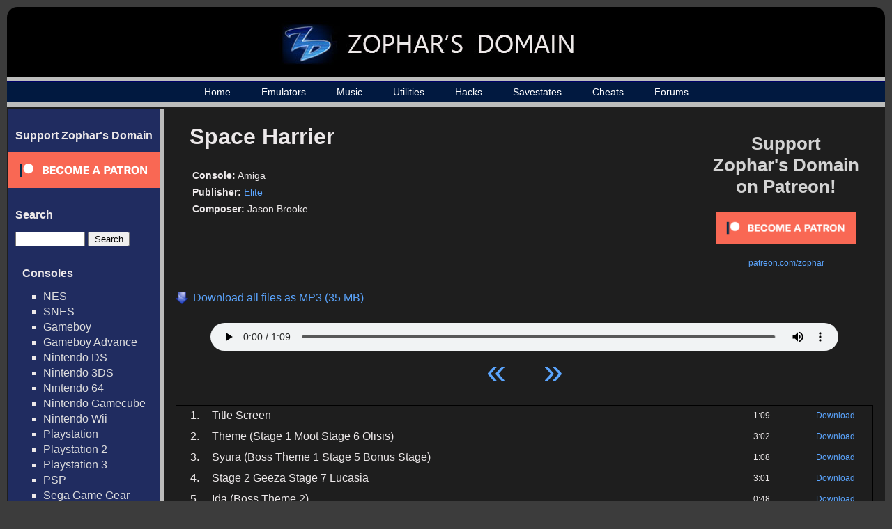

--- FILE ---
content_type: text/html; charset=UTF-8
request_url: https://www.zophar.net/music/amiga/space-harrier
body_size: 20741
content:

<html>
<head>
  <title>Space Harrier - Amiga Music - Zophar's Domain

</title>
  <link rel="stylesheet" href="/images/music.css" type="text/css" />
  <link rel="shortcut icon" href="/images/favicon.ico" type="image/x-icon">
  <meta charset="UTF-8">
  <script src="https://ajax.googleapis.com/ajax/libs/jquery/3.1.0/jquery.min.js"></script>
  <meta name="Keywords" content="emulators, emulation, emulation news, zsnes, snes, nes, utilites, hacks, frontends, extenders, cheats, music, nsf, psf, gsf, savestates, technical, documents, translations" /> 
      	<meta name="Description" content="All the latest music, emulators, utilities and more!" />
      <meta name="robots" content="index, follow" />
  <meta name="google-site-verification" content="lhuoe0yTIYo4pRFtD7vgB9NrzauLC9TxpXBjNWOns_8" />
<!-- Global site tag (gtag.js) - Google Analytics -->
<script async src="https://www.googletagmanager.com/gtag/js?id=G-KMVGSGKZV2"></script>
<script>
  window.dataLayer = window.dataLayer || [];
  function gtag(){dataLayer.push(arguments);}
  gtag('js', new Date());

  gtag('config', 'G-KMVGSGKZV2');
</script>
</head>

<body>

<div id="wrap">
<div id="wrap2">
	<div id="header-div">
		<div id="header">
			<a href="/"><h1><img src="/images/header_logo_small.jpg" alt="Zophar's Domain"></h1></a>
		</div>
	</div>

    <div id="nav">
    	<ul>
		    <li><a href="/">Home</a></li>
		    <li><a href="/windos.html">Emulators</a></li>
    		<li><a href="/music">Music</a></li>
		    <li><a href="/utilities.html">Utilities</a></li>
		    <li><a href="/hacks.html">Hacks</a></li>
		    <li><a href="/savestates.html">Savestates</a></li>
		    <li><a href="/cheats.html">Cheats</a></li>
		    <li><a href="/forums/">Forums</a></li>

	    </ul>
    </div>
    <div id="container">
    	<table><tr>
    	<td id="sidebar_cell">
	    <div id="sidebar">
                <!--<br>
                <ul><li><a href="/submit-music">Submit Music / Tags</a></li></ul>-->
                <h2>Support Zophar's Domain</h2>  
                <div><a href="https://www.patreon.com/zophar"><img src="/images/become_a_patron_button.png" alt="patreon.com/zophar"></a></div>
	    	<h2>Search</h2>  
	    	<div id="sidebarSearch">
		    	<form action="/music/search" method="get">
					<input type="text" name="search" value=""> <input type="submit" value="Search">
				</form>

	    	<h2>Consoles</h2>
	    	<ul>
	    		<li><a href="/music/nintendo-nes-nsf">NES</a></li>
	    		<li><a href="/music/nintendo-snes-spc">SNES</a></li>
	    		<li><a href="/music/gameboy-gbs">Gameboy</a></li>
	    		<li><a href="/music/gameboy-advance-gsf">Gameboy Advance</a></li>
	    		<li><a href="/music/nintendo-ds-2sf">Nintendo DS</a></li>
	    		<li><a href="/music/nintendo-3ds-3sf">Nintendo 3DS</a></li>
	    		<li><a href="/music/nintendo-64-usf">Nintendo 64</a></li>
	    		<li><a href="/music/nintendo-gamecube-gcn">Nintendo Gamecube</a></li>
	    		<li><a href="/music/nintendo-wii">Nintendo Wii</a></li>
	    		<li><a href="/music/playstation-psf">Playstation</a></li>
	    		<li><a href="/music/playstation2-psf2">Playstation 2</a></li>
	    		<li><a href="/music/playstation3-psf3">Playstation 3</a></li>
	    		<li><a href="/music/playstation-portable-psp">PSP</a></li>
	    		<li><a href="/music/sega-game-gear-sgc">Sega Game Gear</a></li>
	    		<li><a href="/music/sega-master-system-vgm">Sega Master System</a></li>
	    		<li><a href="/music/sega-mega-drive-genesis">Sega Genesis / Mega Drive</a></li>
	    		<li><a href="/music/sega-saturn-ssf">Sega Saturn</a></li>
	    		<li><a href="/music/sega-dreamcast-dsf">Sega Dreamcast</a></li>
	    		<li><a href="/music/turbografx-16-hes">TurboGrafx-16</a></li>
	    		<li><a href="/music/xbox">Xbox</a></li>
	    		<li><a href="/music/xbox-360">Xbox 360</a></li>
	    	</ul>

	    	<h2>Computers</h2>
	    	<ul>
	    		<li><a href="/music/amiga">Amiga</a></li>
	    		<li><a href="/music/arcade">Arcade</a></li>
	    		<li><a href="/music/atari-st">Atari ST</a></li>
	    		<li><a href="/music/atari-8bit">Atari 8-Bit </a></li>
	    		<li><a href="/music/commodore-64">Commodore 64</a></li>
	    		<li><a href="/music/fm-towns">FM Towns</a></li>
	    		<li><a href="/music/ms-dos">MS-DOS</a></li>
	    		<li><a href="/music/msx2">MSX2</a></li>
	    		<li><a href="/music/pc-8801">PC-88</a></li>
	    		<li><a href="/music/pc-9801">PC-98</a></li>
	    		<li><a href="/music/cd-i">Philips CD-i</a></li>
	    		<li><a href="/music/sharp-x1">Sharp X1</a></li>
	    		<li><a href="/music/windows">Windows</a></li>
	    		<li><a href="/music/x68000">X68000</a></li>
	    		<li><a href="/music/spectrum">ZX Spectrum</a></li>
	    	</ul>



	    	<h2>Emulated Files</h2>
	    	<ul>                                               
	    		<li><a href="/music/psf">PlayStation</a></li>
	    		<li><a href="/music/psf2">Playstation 2</a></li>  
	    		<li><a href="/music/usf">Nintendo 64</a></li>   
	    		<li><a href="/music/nds">Nintendo DS</a></li>
	    		<li><a href="/music/2sf">Nintendo DS (old)</a></li> 
	    		<li><a href="/music/kss">MSX</a></li>               
	    		<li><a href="/music/hes">TurboGrafx-16</a></li>
	    		<li><a href="/music/s98">NEC and Sharp systems</a></li>
	    		<li><a href="/music/wsr">WonderSwan</a></li>
	    		<li><a href="/music/hsvc">High Voltage SID Collection</a></li>
	    	</ul>  
	    	<h2>Music By Letter</h2>
	    	<ul>
		<li><a href="/music/letter/%23">#</a></li>
			<li><a href="/music/letter/A">A</a></li>
			<li><a href="/music/letter/B">B</a></li>
			<li><a href="/music/letter/C">C</a></li>
			<li><a href="/music/letter/D">D</a></li>
			<li><a href="/music/letter/E">E</a></li>
			<li><a href="/music/letter/F">F</a></li>
			<li><a href="/music/letter/G">G</a></li>
			<li><a href="/music/letter/H">H</a></li>
			<li><a href="/music/letter/I">I</a></li>
			<li><a href="/music/letter/J">J</a></li>
			<li><a href="/music/letter/K">K</a></li>
			<li><a href="/music/letter/L">L</a></li>
			<li><a href="/music/letter/M">M</a></li>
			<li><a href="/music/letter/N">N</a></li>
			<li><a href="/music/letter/O">O</a></li>
			<li><a href="/music/letter/P">P</a></li>
			<li><a href="/music/letter/Q">Q</a></li>
			<li><a href="/music/letter/R">R</a></li>
			<li><a href="/music/letter/S">S</a></li>
			<li><a href="/music/letter/T">T</a></li>
			<li><a href="/music/letter/U">U</a></li>
			<li><a href="/music/letter/V">V</a></li>
			<li><a href="/music/letter/W">W</a></li>
			<li><a href="/music/letter/X">X</a></li>
			<li><a href="/music/letter/Y">Y</a></li>
			<li><a href="/music/letter/Z">Z</a></li>
		    	</ul>
	    	<h2>Info</h2>
	    	<ul>
	    		<li><a href="/random-music">Random Game</a></li>
	    		<li><a href="/music/popular">Top 100 Games</a></li>
	    		<li><a href="/music/developer">Developers</a></li>
	    		<li><a href="/music/publisher">Publishers</a></li>
	    		<li><a href="/music/year">Music by Year</a></li>
	    	</ul>  
            </div>

	    </div>
	    </td><td id="maincell">
	    <div id="main"><script> 
// html5media enables <video> and <audio> tags in all major browsers
// External File: http://api.html5media.info/1.1.8/html5media.min.js


// Add user agent as an attribute on the <html> tag...
// Inspiration: http://css-tricks.com/ie-10-specific-styles/
var b = document.documentElement;
b.setAttribute('data-useragent', navigator.userAgent);
b.setAttribute('data-platform', navigator.platform);


// HTML5 audio player + playlist controls...
// Inspiration: http://jonhall.info/how_to/create_a_playlist_for_html5_audio
// Mythium Archive: https://archive.org/details/mythium/
jQuery(function ($) {
    var supportsAudio = !!document.createElement('audio').canPlayType;
    if (supportsAudio) {
        var index = 0,
            playing = false,
            mediaPath = 'https://fi.zophar.net/soundfiles/amiga/space-harrier/',
            extension = '',
            tracks = [

	 
			{
                "track": 1,
                "name": "Title Screen",
                "length": "1:09",
                "file": "01_Title%20Screen.mp3"
            },
   	 
			{
                "track": 2,
                "name": "Theme (Stage 1 Moot  Stage 6 Olisis)",
                "length": "3:02",
                "file": "02_Theme%20%28Stage%201%20Moot%20%20Stage%206%20Olisis%29.mp3"
            },
   	 
			{
                "track": 3,
                "name": "Syura (Boss Theme 1  Stage 5 Bonus Stage)",
                "length": "1:08",
                "file": "03_Syura%20%28Boss%20Theme%201%20%20Stage%205%20Bonus%20Stage%29.mp3"
            },
   	 
			{
                "track": 4,
                "name": "Stage 2 Geeza  Stage 7 Lucasia",
                "length": "3:01",
                "file": "04_Stage%202%20Geeza%20%20Stage%207%20Lucasia.mp3"
            },
   	 
			{
                "track": 5,
                "name": "Ida (Boss Theme 2)",
                "length": "0:48",
                "file": "05_Ida%20%28Boss%20Theme%202%29.mp3"
            },
   	 
			{
                "track": 6,
                "name": "Stage 3 Amar  Stage 8 Ida",
                "length": "2:07",
                "file": "06_Stage%203%20Amar%20%20Stage%208%20Ida.mp3"
            },
   	 
			{
                "track": 7,
                "name": "Stage 4 Ceicel  Stage 9 Revi",
                "length": "1:12",
                "file": "07_Stage%204%20Ceicel%20%20Stage%209%20Revi.mp3"
            },
   	 
			{
                "track": 8,
                "name": "Boss Theme 3",
                "length": "0:46",
                "file": "08_Boss%20Theme%203.mp3"
            },
   	 
			{
                "track": 9,
                "name": "Boss Theme 4",
                "length": "0:45",
                "file": "09_Boss%20Theme%204.mp3"
            },
   	 
			{
                "track": 10,
                "name": "Battle Field (Final Stage)",
                "length": "2:52",
                "file": "10_Battle%20Field%20%28Final%20Stage%29.mp3"
            },
   	 
			{
                "track": 11,
                "name": "Lake Side Memory (Ending)",
                "length": "1:58",
                "file": "11_Lake%20Side%20Memory%20%28Ending%29.mp3"
            },
   	 
			{
                "track": 12,
                "name": "Winner's Song (Name Entry)",
                "length": "0:37",
                "file": "12_Winner%27s%20Song%20%28Name%20Entry%29.mp3"
            },
   	 
			{
                "track": 13,
                "name": "Unknown",
                "length": "0:24",
                "file": "13_Unknown.mp3"
            },
   				],
            trackCount = tracks.length,
            npAction = $('#npAction'),
            npTitle = $('#npTitle'),
            audio = $('#audio1').bind('play', function () {
                playing = true;
                npAction.text('Now Playing...');     
		        $('.plSel').removeClass('plSel');		        
                $('#tracklist tr:eq(' + index + ')').addClass('plSel');
                console.log(index);
            }).bind('pause', function () {
                playing = false;
                npAction.text('Paused...');
            }).bind('ended', function () {
                npAction.text('Paused...');
                if ((index + 1) < trackCount) {
                    index++;
                    loadTrack(index, 0);
                    audio.play();
                } else {
                    audio.pause();
                    index = 0;
                    loadTrack(index, 0);
                }
            }).get(0),
            btnPrev = $('#btnPrev').click(function () {
                if ((index - 1) > -1) {
                    index--;
                    loadTrack(index, 0);
                    if (playing) {
                        audio.play();
                    }
                } else {
                    audio.pause();
                    index = 0;
                    loadTrack(index, 0);
                }
            }),
            btnNext = $('#btnNext').click(function () {
                if ((index + 1) < trackCount) {
                    index++;
                    loadTrack(index, 0);
                    if (playing) {
                        audio.play();
                    }
                } else {
                    audio.pause();
                    index = 0;
                    loadTrack(index, 0);
                }
            }),
            li = $('#tracklist tr').click(function () {
                var id = parseInt($(this).index());
                if (id < trackCount) {
                    playTrack(id);
                }
            }),
            loadTrack = function (id, initialSelectTrack) {
            	if (id < trackCount) {
            		if (initialSelectTrack == 0) {
		                $('.plSel').removeClass('plSel');
    		            $('#tracklist tr:eq(' + id + ')').addClass('plSel');
    		      	}
        	        npTitle.text(tracks[id].name);
            	    index = id;
                	audio.src = mediaPath + tracks[id].file + extension;
                }
            },
            playTrack = function (id) {
                loadTrack(id, 0);
                audio.play();
            };
        extension = '';
        loadTrack(index, 1);
    }
});
</script>

<div id="top_rectangle_ad" style="padding-right: 20px; padding-top:20px">
<a href="https://www.patreon.com/zophar"><p style="font-size: 26px; color: #D3D3D3; font-weight: bold; text-align: center; padding-bottom:20px;">Support <br>Zophar's Domain<br> on Patreon!</p></a>
<p style="font-size: 12px; text-align: center;"><a href="https://www.patreon.com/bePatron?u=7417063"><img src="/images/become_a_patron_button.png" width="200" alt="patreon.com/zophar"></a></p>
<p style="font-size: 12px; text-align: center; padding-top:20px;"><a href="https://www.patreon.com/zophar">patreon.com/zophar</a></p>
</div>
<div id="gamepage">          

	<div id="music_cover">
			</div>
	<div id="music_info">
		<h2>Space Harrier</h2>                                                                           
		   
		<p><span class="infoname">Console:</span> <span class="infodata">Amiga</span></p>                                              
		<p><span class="infoname">Publisher:</span> <span class="infodata"><a href="/music/publisher/elite">Elite</a></span></p><p><span class="infoname">Composer:</span> <span class="infodata">Jason Brooke</span></p>	</div>
    <div id="mass_download">          
			<a href="https://fi.zophar.net/soundfiles/amiga/space-harrier/ncpxbysw/Space%20Harrier%20%28Amiga%29.zophar.zip">
			<p>Download all files as MP3 (35 MB)</p>
		</a>
	 
	</div>
    <div id="nowPlay">
        <span class="left" id="npAction">Paused...</span>
        <span class="right" id="npTitle"></span>
    </div>
    <div id="audiowrap">
        <div id="audio0">
            <audio preload id="audio1" controls="controls">Your browser does not support HTML5 Audio!</audio>
        </div>
        <div id="tracks">
            <a id="btnPrev">&laquo;</a>
            <a id="btnNext">&raquo;</a>
        </div>
    </div> 
 
    	<table id="tracklist">
	         
		<tr class="regularrow trackrow">                                  
			<td class="number">1.</td>
			<td class="name">Title Screen</td>      
			<td class="length">1:09</td>
							<td class="download"><a href="https://fi.zophar.net/soundfiles/amiga/space-harrier/01_Title%20Screen.mp3">Download</a></td>
					</tr>
	         
		<tr class="regularrow trackrow">                                  
			<td class="number">2.</td>
			<td class="name">Theme (Stage 1 Moot  Stage 6 Olisis)</td>      
			<td class="length">3:02</td>
							<td class="download"><a href="https://fi.zophar.net/soundfiles/amiga/space-harrier/02_Theme%20%28Stage%201%20Moot%20%20Stage%206%20Olisis%29.mp3">Download</a></td>
					</tr>
	         
		<tr class="regularrow trackrow">                                  
			<td class="number">3.</td>
			<td class="name">Syura (Boss Theme 1  Stage 5 Bonus Stage)</td>      
			<td class="length">1:08</td>
							<td class="download"><a href="https://fi.zophar.net/soundfiles/amiga/space-harrier/03_Syura%20%28Boss%20Theme%201%20%20Stage%205%20Bonus%20Stage%29.mp3">Download</a></td>
					</tr>
	         
		<tr class="regularrow trackrow">                                  
			<td class="number">4.</td>
			<td class="name">Stage 2 Geeza  Stage 7 Lucasia</td>      
			<td class="length">3:01</td>
							<td class="download"><a href="https://fi.zophar.net/soundfiles/amiga/space-harrier/04_Stage%202%20Geeza%20%20Stage%207%20Lucasia.mp3">Download</a></td>
					</tr>
	         
		<tr class="regularrow trackrow">                                  
			<td class="number">5.</td>
			<td class="name">Ida (Boss Theme 2)</td>      
			<td class="length">0:48</td>
							<td class="download"><a href="https://fi.zophar.net/soundfiles/amiga/space-harrier/05_Ida%20%28Boss%20Theme%202%29.mp3">Download</a></td>
					</tr>
	         
		<tr class="regularrow trackrow">                                  
			<td class="number">6.</td>
			<td class="name">Stage 3 Amar  Stage 8 Ida</td>      
			<td class="length">2:07</td>
							<td class="download"><a href="https://fi.zophar.net/soundfiles/amiga/space-harrier/06_Stage%203%20Amar%20%20Stage%208%20Ida.mp3">Download</a></td>
					</tr>
	         
		<tr class="regularrow trackrow">                                  
			<td class="number">7.</td>
			<td class="name">Stage 4 Ceicel  Stage 9 Revi</td>      
			<td class="length">1:12</td>
							<td class="download"><a href="https://fi.zophar.net/soundfiles/amiga/space-harrier/07_Stage%204%20Ceicel%20%20Stage%209%20Revi.mp3">Download</a></td>
					</tr>
	         
		<tr class="regularrow trackrow">                                  
			<td class="number">8.</td>
			<td class="name">Boss Theme 3</td>      
			<td class="length">0:46</td>
							<td class="download"><a href="https://fi.zophar.net/soundfiles/amiga/space-harrier/08_Boss%20Theme%203.mp3">Download</a></td>
					</tr>
	         
		<tr class="regularrow trackrow">                                  
			<td class="number">9.</td>
			<td class="name">Boss Theme 4</td>      
			<td class="length">0:45</td>
							<td class="download"><a href="https://fi.zophar.net/soundfiles/amiga/space-harrier/09_Boss%20Theme%204.mp3">Download</a></td>
					</tr>
	         
		<tr class="regularrow trackrow">                                  
			<td class="number">10.</td>
			<td class="name">Battle Field (Final Stage)</td>      
			<td class="length">2:52</td>
							<td class="download"><a href="https://fi.zophar.net/soundfiles/amiga/space-harrier/10_Battle%20Field%20%28Final%20Stage%29.mp3">Download</a></td>
					</tr>
	         
		<tr class="regularrow trackrow">                                  
			<td class="number">11.</td>
			<td class="name">Lake Side Memory (Ending)</td>      
			<td class="length">1:58</td>
							<td class="download"><a href="https://fi.zophar.net/soundfiles/amiga/space-harrier/11_Lake%20Side%20Memory%20%28Ending%29.mp3">Download</a></td>
					</tr>
	         
		<tr class="regularrow trackrow">                                  
			<td class="number">12.</td>
			<td class="name">Winner's Song (Name Entry)</td>      
			<td class="length">0:37</td>
							<td class="download"><a href="https://fi.zophar.net/soundfiles/amiga/space-harrier/12_Winner%27s%20Song%20%28Name%20Entry%29.mp3">Download</a></td>
					</tr>
	         
		<tr class="regularrow trackrow">                                  
			<td class="number">13.</td>
			<td class="name">Unknown</td>      
			<td class="length">0:24</td>
							<td class="download"><a href="https://fi.zophar.net/soundfiles/amiga/space-harrier/13_Unknown.mp3">Download</a></td>
					</tr>
		</table>
<p id="game_contact_link"><!--<a href="/forums/forumdisplay.php?f=31">Notice errors? Post about it on our forums so we can fix them!</a>--></p>
</div>

<br>       
		</div>
		</td></tr></table>

	</div>
    <div id="footer-div">
    	<div id="footer">
	    	<p><p>Copyright &copy; 1996 - 2025 Zophar's Domain | <a href="/legal.html">Legal Stuff</a> | <a href="/privacy-policy.html">Privacy Policy</a></p></p>
	  	</div>
    </div>
</div>
</div>
</body>

</html>